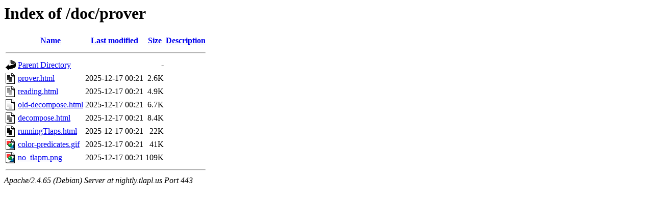

--- FILE ---
content_type: text/html;charset=UTF-8
request_url: https://nightly.tlapl.us/doc/prover/?C=S;O=A
body_size: 586
content:
<!DOCTYPE HTML PUBLIC "-//W3C//DTD HTML 3.2 Final//EN">
<html>
 <head>
  <title>Index of /doc/prover</title>
 </head>
 <body>
<h1>Index of /doc/prover</h1>
  <table>
   <tr><th valign="top"><img src="/icons/blank.gif" alt="[ICO]"></th><th><a href="?C=N;O=A">Name</a></th><th><a href="?C=M;O=A">Last modified</a></th><th><a href="?C=S;O=D">Size</a></th><th><a href="?C=D;O=A">Description</a></th></tr>
   <tr><th colspan="5"><hr></th></tr>
<tr><td valign="top"><img src="/icons/back.gif" alt="[PARENTDIR]"></td><td><a href="/doc/">Parent Directory</a></td><td>&nbsp;</td><td align="right">  - </td><td>&nbsp;</td></tr>
<tr><td valign="top"><img src="/icons/text.gif" alt="[TXT]"></td><td><a href="prover.html">prover.html</a></td><td align="right">2025-12-17 00:21  </td><td align="right">2.6K</td><td>&nbsp;</td></tr>
<tr><td valign="top"><img src="/icons/text.gif" alt="[TXT]"></td><td><a href="reading.html">reading.html</a></td><td align="right">2025-12-17 00:21  </td><td align="right">4.9K</td><td>&nbsp;</td></tr>
<tr><td valign="top"><img src="/icons/text.gif" alt="[TXT]"></td><td><a href="old-decompose.html">old-decompose.html</a></td><td align="right">2025-12-17 00:21  </td><td align="right">6.7K</td><td>&nbsp;</td></tr>
<tr><td valign="top"><img src="/icons/text.gif" alt="[TXT]"></td><td><a href="decompose.html">decompose.html</a></td><td align="right">2025-12-17 00:21  </td><td align="right">8.4K</td><td>&nbsp;</td></tr>
<tr><td valign="top"><img src="/icons/text.gif" alt="[TXT]"></td><td><a href="runningTlaps.html">runningTlaps.html</a></td><td align="right">2025-12-17 00:21  </td><td align="right"> 22K</td><td>&nbsp;</td></tr>
<tr><td valign="top"><img src="/icons/image2.gif" alt="[IMG]"></td><td><a href="color-predicates.gif">color-predicates.gif</a></td><td align="right">2025-12-17 00:21  </td><td align="right"> 41K</td><td>&nbsp;</td></tr>
<tr><td valign="top"><img src="/icons/image2.gif" alt="[IMG]"></td><td><a href="no_tlapm.png">no_tlapm.png</a></td><td align="right">2025-12-17 00:21  </td><td align="right">109K</td><td>&nbsp;</td></tr>
   <tr><th colspan="5"><hr></th></tr>
</table>
<address>Apache/2.4.65 (Debian) Server at nightly.tlapl.us Port 443</address>
</body></html>
